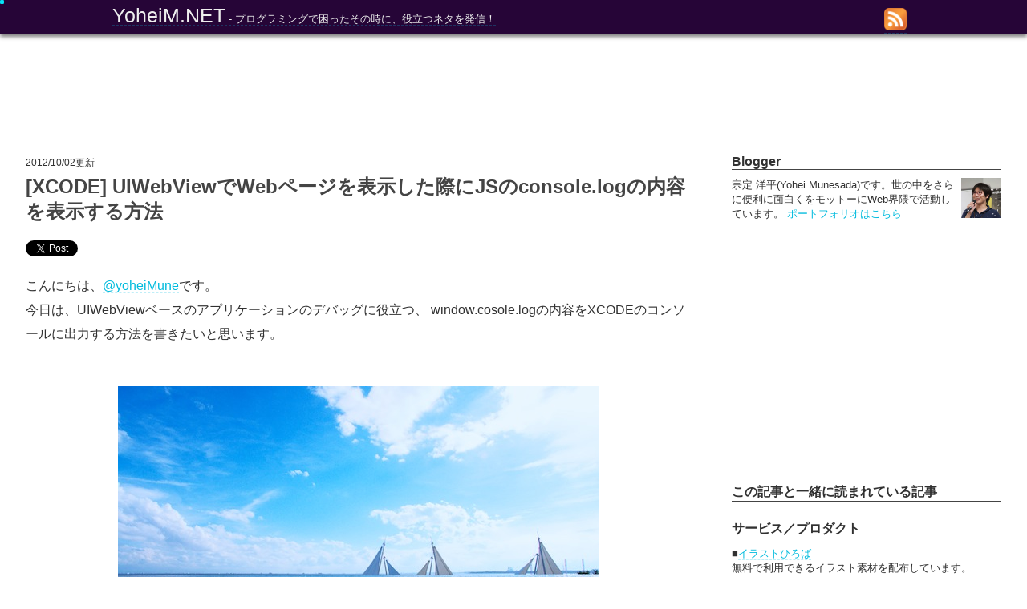

--- FILE ---
content_type: text/html; charset=UTF-8
request_url: https://yoheim.net/blog.php?q=20121002
body_size: 15143
content:
















































































<!DOCTYPE HTML>
<html lang="jp">
<head>
	<meta charset="UTF-8"/>
    <link rel="shortcut icon" href="favicon.ico" />
    <link rel="alternate" type="application/rss+xml" title="RSS 2.0" href="https://feeds.feedburner.com/Yoheimnet.xml"/>
	<title>[XCODE] UIWebViewでWebページを表示した際にJSのconsole.logの内容を表示する方法
  - YoheiM .NET</title>
    <meta property="og:title" content="[XCODE] UIWebViewでWebページを表示した際にJSのconsole.logの内容を表示する方法
  - YoheiM .NET">
    <meta property="og:url" content="https://www.yoheim.net/blog.php?q=20121002">
    <meta property="og:image" content="https://www.yoheim.net/image/158.jpg">
    <meta property="og:description" content="今日は、UIWebViewベースのアプリケーションのデバッグに役立つ、window.cosole.logの内容をXCODEのコンソールに出力する方法を書きたいと思います。">
    <meta property="og:type" content="article">
    <meta property="fb:admins" content="100001935252338">
    <meta property="fb:app_id" content="231193763645613">
    <!-- Google Tag Manager -->
    <script>(function(w,d,s,l,i){w[l]=w[l]||[];w[l].push({'gtm.start':
    new Date().getTime(),event:'gtm.js'});var f=d.getElementsByTagName(s)[0],
    j=d.createElement(s),dl=l!='dataLayer'?'&l='+l:'';j.async=true;j.src=
    'https://www.googletagmanager.com/gtm.js?id='+i+dl;f.parentNode.insertBefore(j,f);
    })(window,document,'script','dataLayer','GTM-P2MGDDK');</script>
    <!-- End Google Tag Manager -->
    <style>
        /* YoheiM.Net Main CSS */


/***********************************
             GLOBAL CSS
 ***********************************/
body, p, figure {margin:0;padding:0;}
body {
  background-color: #fff;
  color: #313131;
  font: 16px "ヒラギノ角ゴ Pro W3","Hiragino Kaku Gothic Pro","ＭＳ Ｐゴシック","MS PGothic",Helvetica,Arial;
}
pre, code {
  font-family: Consolas, 'Courier New', Courier, Monaco, monospace;
}
pre {
    position: relative;
    border: 1px dashed rgb(204, 204, 204) !important;
    font-size: 80%;
    line-height: 150%;
    background-color: rgb(246, 251, 255);
    word-break: break-all;
    white-space: pre;
    word-wrap: break-word;
    margin: 16px 0;
    padding: 1em !important;
    overflow-wrap: normal;
    overflow-x: auto;
}
pre.bgRed {
  background-color: #fff6f6;
}
pre.bgGreen {
  background-color: #f7fff6;
}
pre[data-filename] {
  padding-top: 3em !important;
}
.ym-pre__filename {
  position: absolute;
  top: 0;
  left: 0;
  padding: 0.5em;
  background: rgba(0,0,0,.7);
  color: white;
  width: 100%;
  -webkit-box-sizing: border-box;
  -moz-box-sizing: border-box;
  -ms-box-sizing: border-box;
  box-sizing: border-box;
}
.ym-pre__add {
  position: relative;
  display: inline-block;
  width: calc(100% + 2em);
  background-color: rgba(0, 255, 0, .15);
  margin-left: -1em;
  padding-left: 1em;
}
.ym-pre__add::before {
  position: absolute;
  top: 0;
  left: 0;
  content: "+";
  padding-left: 2px;
  color: black;
}
h1 {color: #444; line-height: 1.3; margin-top: 5px;}
h2 {color: #444; line-height: 1.3; margin-top: 5px;}
dt {font-weight:bold;}
blockquote {
    font-style : italic;
    border : 1px solid #ccc;
    font-size : 90%;
    padding: 10px;
    margin: 20px 0;
}
a {
  color: #00bbdd;
  text-decoration: none;
  border-bottom: 1px dashed rgba(0,187,221,.25);
}
a:hover {
  color: #80ecff;
  border-bottom: 1px dashed rgba(128,236,255,.25);
}
a:hover figure {position: relative; overflow: hidden;}
a:hover figure:after {
  position: absolute;
  top: 0; left: 0;
  display: block;
  width: 100%;
  height: 100%;
  content: " ";
  background-color: rgba(255,255,255,.4);
}

li {
  padding-top: 5px;
  padding-bottom: 5px;
}
.shadow {
    -webkit-box-shadow: 3px 3px 5px 0px rgba(0,0,0,0.2);
    -moz-box-shadow: 3px 3px 5px 0px rgba(0,0,0,0.2);
    box-shadow: 3px 3px 5px 0px rgba(0,0,0,0.2);
}

.colorBlack {color: 444;}
.colorDeepBlack {color: #000;}
.colorBlue {color: #00bbdd;}
.small {font-size: small;}
.colorRed, .red {color: red !important;}
.blue {color: blue !important;}
.gray {color: gray !important;}
.bold {font-weight: bold !important;}

.m20-b {margin-bottom: 20px;}

.block {display: block;}
.hidden {display: none !important;}

.textRight {text-align: right;}
.textCenter {text-align: center;}
.fsLarge {font-size: large;}
.italic {font-style: italic;}

.mt0 {margin-top: 0 !important;}
.mt10 {margin-top: 10px !important;}
.mt20 {margin-top: 20px !important;}
.mt30 {margin-top: 30px !important;}
.mt40 {margin-top: 40px !important;}
.mb0  {margin-bottom: 0 !important;}
.mb10 {margin-bottom: 10px !important;}
.mb20 {margin-bottom: 20px !important;}
.mb30 {margin-bottom: 30px !important;}
.mb40 {margin-bottom: 40px !important;}
.mr5  {margin-right: 5px !important;}
.mr10 {margin-right: 10px !important;}
.ml5  {margin-left: 5px !important;}
.ml10 {margin-left: 10px !important;}
.mlra {margin-left: auto; margin-right: auto;}

.p10  {padding: 10px;}
.pt0  {padding-top: 0 !important;}
.pb0  {padding-bottom: 0 !important;}
.pl5  {padding-left: 5px;}
.pl10 {padding-left: 10px;}
.pl15 {padding-left: 15px;}
.pl20 {padding-left: 20px;}

.w60  {width: 60px;}
.w80p {width: 80%;}

.clearfix:after {
    display: block;
    width: 0;
    height: 0;
    content: " ";
    clear: both;
}
.floatLeft {float: left;}
.listStyleNone {list-style-type: none;}

/***********************************
              Header
 ***********************************/
.header_pane {
    position: relative;
    color:#eee;
    box-sizing: borer-box;
    -webkit-box-sizing: border-box;
    -moz-box-sizing: borer-box;
    margin-bottom: 20px;
    padding: 5px 10px;
    background-color:#210033;
    opacity: 0.98;
    -webkit-box-shadow: 0px 3px 5px 0px #777;
    -moz-box-shadow: 0px 3px 5px 0px #777;
    box-shadow: 0px 3px 5px 0px #777;
}
.header_pane .header {
		position: relative;
    max-width: 1000px;
    height: 33px;
		margin: 0 auto;
}
.header_pane .ball {
	position: absolute;
	top: 0px;
	left: 0px;
	width: 5px;
	height: 5px;
	border-radius: 3px;
	-webkit-border-radius: 3px;
	background-color: rgba(3, 237, 255, 0.29);
}

.header_pane .header .title {
	position: absolute;
	top: 0;
	left: 0;
}
.header_pane .header .title_button_pane {
		position: absolute;
		top: 3px;
		right: 10px;
}
.header_pane .header a {color:#eee; text-decoration:none;}
.header_pane .header a:hover {color:#ccf;}

.top_ad_pane {
    text-align : center;
    margin-bottom : 20px;
}


.topAdsense {
  width: 728px;
  margin: 10px auto;
}
.topAdsenseArea {
  height: 98px;
  width: 100%;
}
.topAdsenseContent {
  position: absolute;
  top: 44px;
  left: 0;
  width: 100%;
  padding: 10px 0;
}
.topAdsenseContent .content {
  width: 728px;
  margin: 0 auto;
}
.topAdsenseMobile {
  width: 320px;
  margin: 0px auto 10px auto;
}
/***********************************
           Main Contents
 ***********************************/
.outerFrame {
  max-width: 1240px;
  text-align: center; /*for Firefox*/
  margin: 0 auto;
  padding: 32px;
}
.frame {
  width: 100%;
	display: box;
	display: -webkit-box;
	display: -moz-box;
  text-align: left; /*for Firefox*/
}
.contents {
	box-flex:1;
	-webkit-box-flex: 1;
	-moz-box-flex: 1;
	margin-right: 50px;
}
.sideBar {
	width: 336px;
}
.articleList {margin-bottom: 10px;}
.articleList a {text-decoration : none;}
.articleListItem {
	position: relative;
}
.articleListItem .twitterIcon {
	position: absolute;
	top: 0;
	right: 0;
}
.articleListItem .copyRight {display: none;}

.bottomRssArea {
  font-size: small;
  display: box;
  display: -webkit-box;
  display: -moz-box;
  box-align:center;
  -webkit-box-align:center;
  -moz-box-align:center;
}
.bottomRssArea a {margin-right: 10px;}


.emph {font-size:small; color:#f00; font-style:italic;}


.selfIntroductionMobile {
  margin: 30px 0;
}


/***********************************
 Blog
 ***********************************/
 .blogContentArea {
  margin-bottom: 20px;
 }
.article {
  line-height: 1.9em;
  word-break: break-all;
  /*font-family: "ヒラギノ明朝 ProN W3", "HiraMinProN-W3", "HG明朝E", "ＭＳ Ｐ明朝", "MS PMincho", "MS 明朝",Helvetica,Arial;*/
}
.article h1, .article h2, .article h3, .article h4, .article h5 {
  font-family: "ヒラギノ角ゴ Pro W3","Hiragino Kaku Gothic Pro","ＭＳ Ｐゴシック","MS PGothic",Helvetica,Arial;
}
.article h2 {
    border-left: 5px solid #00bbdd;
    border-bottom: 1px solid #00bbdd;
    padding-left: 5px;
    padding-bottom: 2px;
}
.article h3 {
    border-bottom : 1px solid #00bbdd;
    padding-left : 3px;
    padding-bottom : 2px;
    margin-left: 15px;
}
.article h4 {
  font-size: 1em;
  margin: 0;
  padding: 0;
}
.article table {
    margin: 30px 0;
    border-collapse : collapse;
    empty-cells : show;
    width: 100%;
}
.article td, .article th {
    border : 1px solid #ccc;
    padding : 2px;
}
.article tr:nth-child(even) {
    background-color : #eff;
}
.article img {
  max-width : 100%;
  display: block;
  margin: 10px auto;
  padding: 10px 0;
  -webkit-box-sizing: border-box;
  -moz-box-sizing: border-box;
  box-sizing: border-box;
}
.article img.max-w1000 {
  max-width: 1000px;
}
.article .img-default { 
  max-width : auto;
  display: inline-block;
  margin: 0;
  padding: 0;
}
.article table {
  margin: 30px 0;
}

.article dl {
    border: 1px dashed rgb(204, 204, 204) !important;
    font-size: 75%;
    line-height: 150%;
    background-color: rgb(246, 251, 255);
    margin: 30px 0;
    padding: 10px;
}
.article dd {
  padding-bottom: 15px;
}
.article .bgGreen {
  background-color: #cff7b8;
}
.article .bgRed {
  background-color: #eec2c4;
}
.article .bgGreen code, .article .bgRed code {
  background-color: rgba(243,243,249,.75);
}
.article .bgGreen ul {
  margin-top: 0;
  margin-bottom: 0;
  padding-left: 10px;
  margin-left: 10px;
}



/* ヘッダー黒、padding:4pxのゆったり目テーブル */
.table01 {width: 100%;}
.table01 th {background-color: #333; color: #eee;}
.table01 th, .table01 td {padding: 4px;}

/* テーブル線なし */
.table02 {width: 100%;}
.table02 tr, .table02 th, .table02 td {border: 0px solid rgba(0,0,0,0); background-color: rgba(0,0,0,0)!important;}
.table02 th, .table02 td {padding: 5px;}






/* link to contents （そのうち不要になるかも）*/
.link_to_contents {
	font-size: small;
}


.s_comment {
	color: #008800; /* green */
}

.s_blue {
	color: #000088; /* blue */
}
.s_red {
	color: #880000; /* red */
}

.copyRigh {
  font-size: 12px;
  padding-right: 10px;
  text-align: right;
  margin-top: -44px;
  margin-bottom: 44px;
}

.article code {
  color: #333;
  padding: .1em .4em;
  background-color: #eee;
  border-radius: 2px;
  font-family: "SFMono-Regular,Consolas,Liberation Mono,Menlo,Courier,monospace";
}




/***********************************
        SideBar Contents
 ***********************************/
.sideBar .box {
  font-size : small;
  margin-bottom : 24px;
}

.sideBar .title {
  margin-bottom: 10px;
  border-bottom:1px solid #444;
  font-size: medium;
  font-weight: bold;
}


/***********************************
           1tag Recommend
 ***********************************/
.box-onetag-rec {
  line-height: 1.5;
}
.box-onetag-rec br {
  display: none;
}
.box-onetag-rec a {
  display: block;
  margin-bottom: 8px;
  border-bottom: 0 solid #fff;
}










/***********************************
    Pretty printing styles. Used with prettify.js.
 ***********************************/
/* SPAN elements with the classes below are added by prettyprint. */
.pln { color: #222;}  /* plain text */

@media screen {
  .str { color: #080 }  /* string content */
  .kwd { color: #008 }  /* a keyword */
  .com { color: #080 }  /* a comment */
  .typ { color: rgb(202, 0, 202) }  /* a type name */
  .lit { color: rgb(0, 202, 202) }  /* a literal value */
  /* punctuation, lisp open bracket, lisp close bracket */
  .pun, .opn, .clo { color: #660 }
  .tag { color: #008 }  /* a markup tag name */
  .atn { color: #606 }  /* a markup attribute name */
  .atv { color: #080 }  /* a markup attribute value */
  .dec, .var { color: #606 }  /* a declaration; a variable name */
  .fun { color: red }  /* a function name */
}

/* Use higher contrast and text-weight for printable form. */
@media print, projection {
  .str { color: #060 }
  .kwd { color: rgb(0, 0, 240); font-weight: bold }
  .com { color: rgb(180, 0, 0); font-style: italic }
  .typ { color: #404; font-weight: bold }
  .lit { color: rgb(0, 180, 180) }
  .pun, .opn, .clo { color: #440 }
  .tag { color: #006; font-weight: bold }
  .atn { color: #404 }
  .atv { color: #060 }
}

/* Put a border around prettyprinted code snippets. */
pre.prettyprint { padding: 2px; border: 1px solid #888 }

/* Specify class=linenums on a pre to get line numbering */
ol.linenums { margin-top: 0; margin-bottom: 0 } /* IE indents via margin-left */
li.L0,
li.L1,
li.L2,
li.L3,
li.L5,
li.L6,
li.L7,
li.L8 { list-style-type: none }
/* Alternate shading for lines */
li.L1,
li.L3,
li.L5,
li.L7,
li.L9 { background: #eee }


/***********************************
    Bubblegum theme
 ***********************************/
.cse .gsc-control-cse,
.gsc-control-cse {
  padding: 1em;
    width : auto;
  /*background-image : url("../image/bg001.png") !important;*/
}
.cse .gsc-control-wrapper-cse,
.gsc-control-wrapper-cse {
  width: 100%;
}
.cse .gsc-branding,
.gsc-branding {
  display: none;
}
.cse .gsc-control-cse div,
.gsc-control-cse div {
  position: normal;
}
/* Selector for entire element. */
.cse .gsc-control-cse,
.gsc-control-cse {
  font-family: Arial, serif;
  /*background-color: #f9f5ff;*/
    /*background-image : url("../image/bg001.png") !important;*/
  background-color: #fff !important;
  border: 1px solid transparent !important;
}
.gsc-control-cse .gsc-table-result {
  font-family: Arial, serif;
}
.cse .gsc-control-cse:after,
.gsc-control-cse:after {
  content:".";
  display:block;
  height:0;
  clear:both;
  visibility:hidden;
}
/**
 * Table cell containing the search input.
 * 12 pixels added to account for the horizontal padding on the input.
 */
.cse table.gsc-search-box td.gsc-input,
table.gsc-search-box td.gsc-input {
  padding-right: 12px;
}

.cse-search-form {
    width : 160px !important;
}

/* Search input */
.cse input.gsc-input,
input.gsc-input {
  font-family: inherit;
  /*font-size: 16px;*/
    font-size: nomal !important;
    border: 1px solid #decaff;
  padding: 4px 6px;
  -moz-border-radius: 2px;
  -webkit-border-radius: 2px;
  border-radius: 2px;
}
/* Search button */
.cse input.gsc-search-button,
input.gsc-search-button {
  font-family: inherit;
  font-size: 11px;
  color: #000;
  font-weight: bold;
  padding: 0 8px;
  height: 29px;
  min-width: 54px;
/*  background: #c78dcc;
  border: 1px solid #923c99;*/
    background: #210033;
    border: 1px solid #210033;
  border-radius: 2px;
  -moz-border-radius: 2px;
  -webkit-border-radius: 2px;
}
/* Base tab selector styles */
.cse .gsc-tabHeader,
.gsc-tabHeader {
  padding: 2px 8px 0 8px;
  border-top-right-radius: 2px;
  -moz-border-radius-topright: 2px;
  -webkit-border-top-right-radius: 2px;
  border-top-left-radius: 2px;
  -moz-border-radius-topleft: 2px;
  -webkit-border-top-left-radius: 2px;
}
/* Inactive tab */
.cse .gsc-tabHeader.gsc-tabhInactive,
.gsc-tabHeader.gsc-tabhInactive {
  background-color: #decaff;
  border: 1px solid #decaff;
  border-bottom: none;
  color: #000000;
}
/* Active tab */
.cse .gsc-tabHeader.gsc-tabhActive,
.gsc-tabHeader.gsc-tabhActive {
  background-color: #c78dcc;
  border: 1px solid #c78dcc;
  border-bottom: none;
  color: #000000;
}
/* This is the tab bar bottom border. */
.cse .gsc-tabsArea,
.gsc-tabsArea {
  margin-top: 1em;
  border-bottom: 1px solid;
  border-color: #c78dcc;
  padding: 0;
}
/* Inactive refinement */
.cse .gsc-refinementHeader.gsc-refinementhInactive,
.gsc-refinementHeader.gsc-refinementhInactive {
  color: #0568cd;
}
.cse .gsc-resultsHeader,
.gsc-resultsHeader {
  margin-bottom: 12px;
  border: block;
}
/* Wrapper for all results */
.cse .gsc-results,
.gsc-results {
  width: 100%;
}
/* Uber-wrapper for a result. Add padding to elements within a result block */
.cse .gs-spelling,
.gs-spelling,
.gs-per-result-labels {
  padding: 0 8px;
}
/* Inner wrapper for a result */
.cse .gsc-webResult.gsc-result,
.gsc-webResult.gsc-result,
.gsc-imageResult-column,
.gsc-imageResult-classic {
  padding: 6px 0;
  border: 1px solid;
  border-color: #f9f5ff;
  margin-bottom: 2px;
}
/* Result hover event styling */
.cse .gsc-webResult.gsc-result:hover,
.gsc-webResult.gsc-result:hover,
.gsc-webResult.gsc-result.gsc-promotion:hover,
.gsc-results .gsc-imageResult-classic:hover,
.gsc-results .gsc-imageResult-column:hover {
  border: 1px solid;
  border-color: #decaff;
  background-color: #ffffff;
  border-radius: 4px;
  -moz-border-radius: 4px;
  -webkit-border-radius: 4px;
  -webkit-box-shadow: 0 1px 4px #dddddd;
  -moz-box-shadow: 0 2px 2px #dddddd;
  box-shadow: 0 2px 2px #dddddd;
}
/* Set link colors. */
.cse .gs-webResult.gs-result a.gs-title:link,
.gs-webResult.gs-result a.gs-title:link,
.cse .gs-webResult.gs-result a.gs-title:link b,
.gs-webResult.gs-result a.gs-title:link b,
.cse .gs-webResult.gs-result a.gs-title:visited,
.gs-webResult.gs-result a.gs-title:visited,
.cse .gs-webResult.gs-result a.gs-title:visited b,
.gs-webResult.gs-result a.gs-title:visited b,
.cse .gs-webResult.gs-result a.gs-title:hover,
.gs-webResult.gs-result a.gs-title:hover,
.cse .gs-webResult.gs-result a.gs-title:hover b,
.gs-webResult.gs-result a.gs-title:hover b,
.cse .gs-webResult.gs-result a.gs-title:active,
.gs-webResult.gs-result a.gs-title:active,
.cse .gs-webResult.gs-result a.gs-title:active b,
.gs-webResult.gs-result a.gs-title:active b,
.gs-imageResult a.gs-title:link,
.gs-imageResult a.gs-title:link b,
.gs-imageResult a.gs-title:visited,
.gs-imageResult a.gs-title:visited b,
.gs-imageResult a.gs-title:hover,
.gs-imageResult a.gs-title:hover b,
.gs-imageResult a.gs-title:active,
.gs-imageResult a.gs-title:active b,
.cse .gsc-cursor-page,
.gsc-cursor-page,
.cse a.gsc-trailing-more-results:link,
a.gsc-trailing-more-results:link,
.cse .gs-spelling a,
.gs-spelling a {
  color: #0568cd;
}
/* Override default.css selector to disable underlines. */
.cse .gs-result .gs-title,
.gs-result .gs-title,
.cse .gs-result .gs-title *,
.gs-result .gs-title *,
.cse .gs-promotion a.gs-title,
.gs-promotion a.gs-title,
.cse .gs-promotion a.gs-title *,
.gs-promotion a.gs-title *,
.cse .gs-promotion .gs-snippet a,
.gs-promotion .gs-snippet a,
.cse .gs-spelling a,
.gs-spelling a {
  text-decoration: none;
}
/* Snippet text color */
.cse .gs-webResult .gs-snippet,
.gs-webResult .gs-snippet,
.gs-fileFormatType,
.gs-imageResult .gs-snippet {
  color: #000000;
}

/* URL colors */
.cse .gs-webResult a.gs-visibleUrl,
.gs-webResult a.gs-visibleUrl,
.cse .gs-webResult .gs-visibleUrl,
.gs-webResult .gs-visibleUrl,
.gs-imageResult a.gs-visibleUrl,
.gs-imageResult .gs-visibleUrl {
  color: #cc7a9f;
}
/* Pagination container centered */
.cse .gsc-cursor-box,
.gsc-cursor-box {
  border-top: 1px dotted;
  border-color: #c78dcc;
  padding-top: 1.5em;
  text-align: center;
}
/* Pagination */
.cse .gsc-cursor-page,
.gsc-cursor-page {
  text-decoration: none;
  padding: .2em .5em;
  /*background-color: #f9f5ff;*/
  border: 1px solid;
  border-color: #c78dcc;
  border-radius: 4px;
  -moz-border-radius: 4px;
  -webkit-border-radius: 4px;
}
/* Selected pagination */
.cse .gsc-results .gsc-cursor-page.gsc-cursor-current-page,
.gsc-results .gsc-cursor-page.gsc-cursor-current-page {
  color: #1c001e;
  text-shadow: 0 1px 1px #fff;
  text-shadow: 0 1px 2px #fff;
  background-color: #c78dcc;
}
/*Promotion Settings*/
/* The entire promo */
.cse .gsc-webResult.gsc-result.gsc-promotion,
.gsc-webResult.gsc-result.gsc-promotion {
  background-color: #F0E9FF;
  border-color: #DECAFF;
}
/* Promotion links */
.cse .gs-promotion a.gs-title:link,
.gs-promotion a.gs-title:link,
.cse .gs-promotion a.gs-title:link *,
.gs-promotion a.gs-title:link *,
.cse .gs-promotion .gs-snippet a:link,
.gs-promotion .gs-snippet a:link {
  color: #0066CC;
}
.cse .gs-promotion a.gs-title:visited,
.gs-promotion a.gs-title:visited,
.cse .gs-promotion a.gs-title:visited *,
.gs-promotion a.gs-title:visited *,
.cse .gs-promotion .gs-snippet a:visited,
.gs-promotion .gs-snippet a:visited {
  color: #0066CC;
}
.cse .gs-promotion a.gs-title:hover,
.gs-promotion a.gs-title:hover,
.cse .gs-promotion a.gs-title:hover *,
.gs-promotion a.gs-title:hover *,
.cse .gs-promotion .gs-snippet a:hover,
.gs-promotion .gs-snippet a:hover {
  color: #0066CC;
}
.cse .gs-promotion a.gs-title:active,
.gs-promotion a.gs-title:active,
.cse .gs-promotion a.gs-title:active *,
.gs-promotion a.gs-title:active *,
.cse .gs-promotion .gs-snippet a:active,
.gs-promotion .gs-snippet a:active {
  color: #0066CC;
}
/* Promotion snippet */
.cse .gs-promotion .gs-snippet,
.gs-promotion .gs-snippet,
.cse .gs-promotion .gs-title .gs-promotion-title-right,
.gs-promotion .gs-title .gs-promotion-title-right,
.cse .gs-promotion .gs-title .gs-promotion-title-right *,
.gs-promotion .gs-title .gs-promotion-title-right * {
  color: #000000;
}
/* Promotion url */
.cse .gs-promotion .gs-visibleUrl,
.gs-promotion .gs-visibleUrl {
  color: #CC7A9F;
}
/* Style for auto-completion table
 * .gsc-completion-selected : styling for a suggested query which the user has moused-over
 * .gsc-completion-container : styling for the table which contains the completions
 */
.gsc-completion-selected {
  background: #f9f5ff;
}
.gsc-completion-container {
  font-family: Arial, serif;
  font-size: 16px;
  background: white;
  border: 1px solid #decaff;
  margin-left: 0;
  margin-right: 0;
  border-radius: 4px;
  -moz-border-radius: 4px;
  -webkit-border-radius: 4px;
  /* The top, left, and width are set in JavaScript. */
}
.gsc-completion-title {
  color: #0568cd;
}
.gsc-completion-snippet {
  color: #000000;
}

/* Full URL */
.gs-webResult div.gs-visibleUrl-short,
.gs-promotion div.gs-visibleUrl-short {
  display: none;
}
.gs-webResult div.gs-visibleUrl-long,
.gs-promotion div.gs-visibleUrl-long {
  display: block;
}

.gs-webResult,
.gs-promotion {
  margin-left: 6px;
}

.gsc-rating-bar {
  display: inline-block;
  width: 60px;
  height: 10px;
  background: transparent url(/cse/images/cse_snippets_stars.png) -60px -62px no-repeat;
  margin: 4px 0 0 0;
}

.gsc-rating-bar span {
  display: inline-block;
  height: 10px;
  background: transparent url(/cse/images/cse_snippets_stars.png) 0 -62px no-repeat;
}

.gsc-reviewer {
  color: #0568CD;
}

.gsc-author {
  color: #0568CD;
}

.gsc-option-menu-item-highlighted {
  background: #f9f5ff;
}
























    </style>

    <link rel="canonical" href="https://www.yoheim.net/blog.php?q=20121002"/>

    
    <script async src="//pagead2.googlesyndication.com/pagead/js/adsbygoogle.js"></script>
    <script>
         (adsbygoogle = window.adsbygoogle || []).push({
              google_ad_client: "ca-pub-7742534752213228",
              enable_page_level_ads: true
         });
    </script>
</head>
<body>
    <!-- Google Tag Manager (noscript) -->
    <noscript><iframe src="https://www.googletagmanager.com/ns.html?id=GTM-P2MGDDK"
    height="0" width="0" style="display:none;visibility:hidden"></iframe></noscript>
    <!-- End Google Tag Manager (noscript) -->

    <!-- サイトヘッダ -->
    <header class="header_pane">
  <div class="ball"></div>
  <div class="ball"></div>
  <div class="ball"></div>
  <div class="ball"></div>
  <div class="ball"></div>
  <div class="ball"></div>
  <div class="ball"></div>
  <div class="ball"></div>
  <div class="ball"></div>
  <div class="ball"></div>
  <div class="header">
    <div class="title">
      <a href="/">
        <span style="font-size:25px;">YoheiM.NET</span>
        <span id="header_subtitle" style="font-size:small;">  - プログラミングで困ったその時に、役立つネタを発信！</span>
      </a>
    </div>
  <div class="title_button_pane">
  <!-- RSS -->
  <a class="jsRssBtn" href="http://feeds.feedburner.com/Yoheimnet.xml">
    <img src="image/rss.png" alt="RSS画像" style="height:28px;margin-top:2px;">
  </a>
  </div>
  </div>
</header>

    <!-- 広告エリア -->
    







	<!--表示用のエリアのみ用意する。コンテンツは後ほど。-->
	<section class="topAdsenseArea"></section>




    <!-- コンテンツ部分 -->
    <div class="outerFrame">
        <div class="frame">

            <!-- Main Content -->
            <div class="contents">

                <div class="mainContent">
                    <!-- 記事内容 -->
                    <article class="blogContentArea"><span id='pub_date_label' style='font-size:12px;'>2012/10/02更新</span><h1>[XCODE] UIWebViewでWebページを表示した際にJSのconsole.logの内容を表示する方法</h1>
<div><div style="display:inline-block;margin-right:30px;"><a href="//twitter.com/share" class="twitter-share-button" data-url="https://yoheim.net/blog.php?q=20121002" data-text="[XCODE] UIWebViewでWebページを表示した際にJSのconsole.logの内容を表示する方法" data-via="yoheiMune">Tweet</a><script>!function(d,s,id){var js,fjs=d.getElementsByTagName(s)[0];if(!d.getElementById(id)){js=d.createElement(s);js.id=id;js.async=true;js.src="//platform.twitter.com/widgets.js";fjs.parentNode.insertBefore(js,fjs);}}(document,"script","twitter-wjs");</script></div><a href="//b.hatena.ne.jp/entry/https://yoheim.net/blog.php?q=20121002" class="hatena-bookmark-button" data-hatena-bookmark-title="[XCODE] UIWebViewでWebページを表示した際にJSのconsole.logの内容を表示する方法" data-hatena-bookmark-layout="standard" title="このエントリーをはてなブックマークに追加"><img src="//b.st-hatena.com/images/entry-button/button-only.gif" alt="このエントリーをはてなブックマークに追加" width="20" height="20" style="border: none;" /></a><script type="text/javascript" src="//b.st-hatena.com/js/bookmark_button.js" charset="utf-8" async="async"></script>&nbsp;&nbsp;&nbsp;&nbsp;&nbsp;&nbsp;<iframe src="//www.facebook.com/plugins/like.php?href=https%3A%2F%2Fyoheim.net%2Fblog.php%3Fq%3D20121002&amp;send=false&amp;layout=button_count&amp;width=450&amp;show_faces=true&amp;action=like&amp;colorscheme=light&amp;font&amp;height=80" scrolling="no" frameborder="0" style="border:none; overflow:hidden; width:200px; height:21px;" allowTransparency="true" style="padding-left:10px"></iframe></div><br><div class="article">
こんにちは、<a href="http://twitter.com/yoheiMune" target="_blank">@yoheiMune</a>です。<br>
今日は、UIWebViewベースのアプリケーションのデバッグに役立つ、
window.cosole.logの内容をXCODEのコンソールに出力する方法を書きたいと思います。<br>
<br>
<img src="/image/158.jpg" alt="画像"/><br>
<br>
<br>
<br>
<h2>UIWebViewベースのアプリはデバッグしづらい？</h2>
UIWebViewベースのアプリを開発する際に、デバッグがしづらいという問題点があります。<br>
通常のWebページ開発では、Chromeのデベロッパーツールや、iPhone用のWebインスペクタ（詳細は、<a href="/blog.php?q=20120913" target="_blank">こちら</a>を参照）を用いて開発する事で、効率的にデバッグする事が可能です。<br>
<br>
しかしUIWebViewで表示するWebページのデバッグはJSのログとか見えないので、デバッグしづらい。<br>
その解決策はいくつかありますが、今回はJavaScriptのwindow.console.logをXCODEのコンソールに出力して、
デバッグ情報を入手しやすくする方法を紹介したいと思います。<br>
<br>
なお以下で紹介する方法は、<a href="http://stackoverflow.com/questions/6508313/javascript-console-log-in-an-ios-uiwebview" target="_blank">Stack Overflow</a>で紹介された内容を発展させた内容となります。<br>
<br>
<br>
<br>
<h2>JavaScriptで出力するログをXCODEのコンソールに表示する</h2>
XCODEのコンソールにJavaScriptのwindow.console.logを出力することで、デバッグをしやすくすることが出来ます。<br>
JavaScriptとObjective-Cで、それぞれ以下の実装を行います。<br>
<ul>
<li>JavaScriptでXCODEでログ出力する為のリクエストを発信する。</li>
<li>UIWebViewでログ出力用のリクエストを補足して、内容をコンソールに出力する。</li>
</ul>
<br>
<br>
<h3>JavaScriptでXCODEでログ出力する為のリクエストを発信する</h3>
javaScript側では、以下のように行うことで、UIWebViewに向けたリクエストを発信します。<br>
<pre class="prettyprint">
// window.console.logを上書きすると動かない場合もあるので、
// 今回は新しいメソッドを定義する。
window.log = function(msg) {

  // まずは通常通りのログ出力を行う。
   console.log(msg);

  // UIWebViewを用い手居る場合には、
  // XCODEのコンソールにも出力する仕組みを導入する。
   if (isUIWebView && debug) {
     var iframe = document.createElement("IFRAME");
     iframe.setAttribute("src", "ios-log:#iOS#" + msg);
     document.documentElement.appendChild(iframe);
     iframe.parentNode.removeChild(iframe);
     iframe = null;
   }
}
</pre>
UIWebViewの場合は。「ios-log:#iOS#xxx」というリクエストを発信します。<br>
上記で「UIWebViewの場合は」という分岐を入れる理由は、
通常だと「ios-log:#iOS#xxx」というリクエストはエラー扱いになってしまい、
その後のJavaScript実行が中止されてしまうので、それを避けるためです。<br>
<br>
UIWebViewを利用しているか否かは、UserAgentの上書き（詳しくは<a href="/blog.php?q=20121001" target="_blank">こちら</a>）などを利用して判別することが出来ます。<br>
<br>
<br>
<br>
<h3>UIWebViewでログ出力用のリクエストを補足して、内容をコンソールに出力する</h3>
JavaScriptでUIWebView向けに発信したリクエストをUIWebViewで細くすることで、
リクエストに含まれるログ内容をXCODEのコンソールに出力します。<br>
リクエストを補足するために、UIWebViewのDelegateを利用します。<br>
<pre class="prettyprint">
- (BOOL)webView:(UIWebView *)webView 
  shouldStartLoadWithRequest:(NSURLRequest *)request 
              navigationType:(UIWebViewNavigationType)navigationType {

  // リクエストに「ios-log:#iOS#」が含まれる場合には、リクエストをキャッチする。
  NSString* nextUrl=[[request URL] absoluteString];
  NSRange range;
  if ((range=[nextUrl rangeOfString:@"ios-log:"]).location!=NSNotFound) {

    // リクエスト内容から、ログ内容を取得する。
    NSString *iOSLog = [nextUrl stringByReplacingOccurrencesOfString:@"ios-log:"withString:@""];
    // 文字列はパーセントエスケープされているので、デコードする。
    iOSLog = [iOSLog stringByReplacingPercentEscapesUsingEncoding:NSUTF8StringEncoding];
    NSLog(@"%@",iOSLog);

    // このリクエストは、ここで中断する。
    returnNO;
  }    
    
  // 上記以外のリクエストは、そのまま発信する。  
  return YES;
}
</pre>
UIWebViewDelegateの「shouldStartLoadWithRequest」のメソッドを利用することで、
実際にサーバーにリクエストを送る前に、内容を精査して中止することが出来ます。<br>
今回はその機能を利用して、ログ出力用のリクエストの場合はキャッチして、XCODEのコンソールにログ出力をします。<br>
<br>
<br>
<br>
<h2>エラー情報も出力する</h2>
上記でだいぶデバッグしやすくなるのですが、少し足りない。<br>
JSで意図しないエラーが発生した場合（それもwondow.logを仕込んでいない箇所で）に、
ログも出ないし、画面も動かないし、何が悪いのかを特定するのが大変です。<br>
そのため、エラー発生時のログ出力もJS側に実装するといいかと思います。<br>
以下が実装例です。<br>
<pre class="prettyprint">
window.onerror = function(errMsg, url, lineNumber) {
     window.log(errMsg + ", file=" + url + ":" + lineNumber);
}
</pre>
上記の実装で、エラー原因とエラー箇所がログに出力されるので、デバッグしやすくなります。<br>
<br>
<br>
<br>
<h2>最後に</h2>
組み込みのプログラムをデバッグすることは、比較的難しい。<br>
こんな感じで少しずつでもデバッグを楽にすることが、作業の効率化に繋がるんだなぁと思っています。<br>
<br>
より快適なデバッグ生活を求めて、これからも活動して、良き内容があればまたブログに書きたいと思います。<br>
最後までご覧頂きましてありがとうございました。<br>
<br>　
<br>
<br>
</div>



<!--  Social Bottom for mobile -->
<!-- FIXME ここJSエラーが表示されるので修正必要 -->
<div id="socialBtnsArea"></div>



<!-- 仮でここに -->
<style>
    #article_bottom_ad:after {
        display: block;
        width: 0;
        height: 0;
        content: "";
        clear: both;
    }
    #article_bottom_ad .leftContent, #article_bottom_ad .rightContent {
        float: left;
        width: 50%;
    }
</style>

<!-- Article Bottom Ad -->
<div id="article_bottom_ad">


    <!-- Google Ads (Relative Content) -->
    <div class="leftContent">
        <script async src="//pagead2.googlesyndication.com/pagead/js/adsbygoogle.js"></script>
        <!-- Article_Bottom_Relative -->
        <ins class="adsbygoogle"
             style="display:inline-block;width:336px;height:280px"
             data-ad-client="ca-pub-7742534752213228"
             data-ad-slot="9125107263"></ins>
        <script>
        (adsbygoogle = window.adsbygoogle || []).push({});
        </script>
    </div>


    <!--Google Ads -->
    <div class="rightContent">
        <script async src="//pagead2.googlesyndication.com/pagead/js/adsbygoogle.js"></script>
        <ins class="adsbygoogle"
             style="display:inline-block;width:336px;height:280px"
             data-ad-client="ca-pub-7742534752213228"
             data-ad-slot="2562105947"></ins>
        <script>
             (adsbygoogle = window.adsbygoogle || []).push({});
        </script>
    </div>


</div>




</article>
                    <!-- 関連記事リスト -->
                    <br><br>
                    <div id='recommend_article_pane' class='mb30'><p style='color:#830; font-size:120%;'>こんな記事もいかがですか？</p><div style=''><a href='javascript:void(0);' data-href='/blog.php?q=20111027' class='js-cmn-goto mt10 clearfix block' onclick="_gaq.push(['_trackEvent', '/blog', 'footer-relative', '[XCODE] UIImageViewでユーザーからの操作を扱いたい ']);"><figure class='mr10 floatLeft'><img data-lazy-load='image/005.jpg' width=100 height=60 src='[data-uri]'/></figure><span>[XCODE] UIImageViewでユーザーからの操作を扱いたい </span></a><a href='javascript:void(0);' data-href='/blog.php?q=20111029' class='js-cmn-goto mt10 clearfix block' onclick="_gaq.push(['_trackEvent', '/blog', 'footer-relative', '[XCODE]iPhoneアプリ開発用のApple日本語ドキュメント！概要説明付きで紹介']);"><figure class='mr10 floatLeft'><img data-lazy-load='image/s001.png' width=100 height=60 src='[data-uri]'/></figure><span>[XCODE]iPhoneアプリ開発用のApple日本語ドキュメント！概要説明付きで紹介</span></a><a href='javascript:void(0);' data-href='/blog.php?q=20111031' class='js-cmn-goto mt10 clearfix block' onclick="_gaq.push(['_trackEvent', '/blog', 'footer-relative', '[XCODE] iPhoneで画像をアプリケーション内に保存するには']);"><figure class='mr10 floatLeft'><img data-lazy-load='image/s005.png' width=100 height=60 src='[data-uri]'/></figure><span>[XCODE] iPhoneで画像をアプリケーション内に保存するには</span></a><a href='javascript:void(0);' data-href='/blog.php?q=20111104' class='js-cmn-goto mt10 clearfix block' onclick="_gaq.push(['_trackEvent', '/blog', 'footer-relative', '[XCODE] iPhoneシミュレーターのアルバムに画像を事前に登録しておく方法']);"><figure class='mr10 floatLeft'><img data-lazy-load='http://cdn-ak.f.st-hatena.com/images/fotolife/y/yoheiM/20110212/20110212153259.png' width=100 height=60 src='[data-uri]'/></figure><span>[XCODE] iPhoneシミュレーターのアルバムに画像を事前に登録しておく方法</span></a><a href='javascript:void(0);' data-href='/blog.php?q=20111105' class='js-cmn-goto mt10 clearfix block' onclick="_gaq.push(['_trackEvent', '/blog', 'footer-relative', '[XCODE]プロジェクト名を変更する方法']);"><figure class='mr10 floatLeft'><img data-lazy-load='image/010.jpg' width=100 height=60 src='[data-uri]'/></figure><span>[XCODE]プロジェクト名を変更する方法</span></a><a href='javascript:void(0);' data-href='/blog.php?q=20111120' class='js-cmn-goto mt10 clearfix block' onclick="_gaq.push(['_trackEvent', '/blog', 'footer-relative', '[XCODE] iPhoneローカル通知を実装してみた']);"><figure class='mr10 floatLeft'><img data-lazy-load='http://cdn-ak.f.st-hatena.com/images/fotolife/y/yoheiM/20110213/20110213160343.png' width=100 height=60 src='[data-uri]'/></figure><span>[XCODE] iPhoneローカル通知を実装してみた</span></a><a href='javascript:void(0);' data-href='/blog.php?q=20111121' class='js-cmn-goto mt10 clearfix block' onclick="_gaq.push(['_trackEvent', '/blog', 'footer-relative', '[XCODE] iPhone タッチイベントに反応する']);"><figure class='mr10 floatLeft'><img data-lazy-load='http://cdn-ak.f.st-hatena.com/images/fotolife/y/yoheiM/20110215/20110215094851.png' width=100 height=60 src='[data-uri]'/></figure><span>[XCODE] iPhone タッチイベントに反応する</span></a></div></div>                </div>

                <!-- RSS -->
                <div class="bottomRssArea">
  <a href="http://feeds.feedburner.com/Yoheimnet.xml">
  	<img src="image/rss.png" alt="RSS画像"/>
  </a>
  <p>もしご興味をお持ち頂けましたら、ぜひRSSへの登録をお願い致します。</p>
</div>

                
            </div>


                            <div class="sideBar" style="position:relative;">
                    <!-- 自己紹介 -->
                    <section class="box">
  <p class="title">Blogger</p>
  <div class="small">
    <img src="image/me.jpg" alt="自己紹介の画像" width="50px;" style="float:right; padding-left:7px;"/>
    <p>宗定 洋平(Yohei Munesada)です。世の中をさらに便利に面白くをモットーにWeb界隈で活動しています。&nbsp;<a href="/portfolio">ポートフォリオはこちら</a></p>
  </div>
</section>
                    <div class="js-sideBarFixed">
                        <!-- 1col広告 -->
                        <section class="box">


<script async src="//pagead2.googlesyndication.com/pagead/js/adsbygoogle.js"></script>
<!-- SideBar_Responsive -->
<ins class="adsbygoogle"
     style="display:block"
     data-ad-client="ca-pub-7742534752213228"
     data-ad-slot="5951314864"
     data-ad-format="auto"></ins>
<script>
(adsbygoogle = window.adsbygoogle || []).push({});
</script>


</section>



                        <!-- 1タグレコメンド -->
                        <section class="box">
  <p class="title">この記事と一緒に読まれている記事</p>
  <div class="box-onetag-rec">
    <script>var onetagRec = {};
    onetagRec.clientId = "64261af1";

    // タイトル取得
    onetagRec.getTitle = function () {
        return document.querySelector('title').text.replace(' - YoheiM .NET', '');
    };

    (function () {
        var s = document.createElement('script');
        s.type = 'text/javascript';
        s.async = true;
        // s.src = 'http://localhost:9001/api/v1/onetag-recommend';
        s.src = '//onetag-rec.paint-ink.com/api/v1/onetag-recommend';
        var sc = document.querySelector('script');
        sc.parentNode.insertBefore(s, sc);

        // marking.
        function getText() {
            a = "asdifjaoewimncbdjrowujrukdo".split("")
            txt = "" 
            for (var i = 0; i < 10; i++) {
                idx = Math.floor(a.length * Math.random())
                txt += a[idx]
            }
            return txt;
        }
        var elmId = getText() + (new Date()).getTime();
        console.log(elmId);
        document.write("<span id='" + elmId + "'></span>");
        onetagRec.elmId = elmId;
    })();</script>
  </div>
</section>                        <!-- 2col広告 -->
                                                <!-- プロダクト一覧 -->
                        <div class="box">
  <p class="title">サービス／プロダクト</p>
    ■<a href="https://irasuto-hiroba.xii.jp/" target="_blank">イラストひろば</a><br>
    無料で利用できるイラスト素材を配布しています。<br>
    <br>
    ■<a href="http://ai.paint-ink.com/" target="_blank">Machine Learning Now</a><br>
    機械学習/AI/自然言語処理のホットな"今"をお届けするキュレーションメディアです。<br>
    <!--
    ■<a href="/">YoheiM.NET</a><br>
    技術情報を中心に情報発信を行うサイト。<br>
    ■<a href="/labo/html5/canvas/freeHandWrite2.html">Canvas de お絵描き</a><br>
    Web上のPhotoshopを目指し開発中のサービス。<br>
    ■<a href="http://itunes.apple.com/jp/app/photo.puzzle/id478843335?mt=8">Photo.Puzzle</a><br>
    パズルゲーム＠iPhone。自分の好きな画像でパズルが楽しめます。<br>
    ■<a href="http://itunes.apple.com/jp/app/pocket.money.management/id505793040?mt=8">小遣い管理アプリ</a><br>
    小遣い管理＠iPhone。めんどくさがり屋さんのための出費管理アプリ。<br>
-->
</div>
                        <!-- ギャラリー -->
                                                <!-- カテゴリ別記事一覧 -->
                                            </div>
                </div>
            

        </div> <!-- /.frame -->
    </div> <!-- /.outerFrame -->

    <!-- JS -->
    <script src="https://code.jquery.com/jquery-3.2.1.min.js"></script>
<script type="text/javascript" src="js/prettify.js"></script>    <script type="text/javascript">

// サイドバーを固定する処理
$(function () {
  window.sidebarFixed = false;
  var $elm = $('.js-sideBarFixed');
  if ($elm.length === 0) {
    return;
  }
  var top = $elm.offset().top;
  console.debug('top:', top);
  var $window = $(window);
  window.addEventListener('scroll', function () {
    scrollTop = $window.scrollTop() + 11;
    if (scrollTop >= top && window.sidebarFixed === false) {
      $elm.css({
        "position": "fixed",
        "top": "10px",
        "width": "260px"
      });
      window.sidebarFixed = true;
    } else if (scrollTop < top && window.sidebarFixed === true) {
      $elm.css({
        "position": "static",
        "top": "10px",
      });
      window.sidebarFixed = false;
    }
  });
});












// JSエラーをGoogle Analiticsへ補足する。
window.onerror = function(message, fileName, lineNumber) {
  var message = 'jserror:' + message + ', fileName:' + fileName + ', line:' + lineNumber;
  console.error(message);
  _gaq.push(['_trackEvent', 'Error', 'JSError', message]);

};


// ソースコードのカラーリング
prettyPrint();


// preタグでファイル名を表示する.
$('pre[data-filename]').each(function() {
  var $this = $(this);
  var filename = $this.data('filename');
  var $p = $('<p class="ym-pre__filename"/>');
  $p.html(filename);
  $this.append($p);
});

// preタグ内で、追加要素を表現する.
$('pre [data-add]').each(function() {
  $(this).addClass('ym-pre__add');
});






// ページ内リンクをスクロール表示させる。
$('body').on('click', 'a[href^="#"]', function(){
    var speed = 800;
    var href= $(this).attr("href");
    var target = $(href == "#" || href == "" ? 'html' : href);
    var position = target.offset().top - 20;
    $("html, body").animate({scrollTop:position}, speed, "swing");
    return false;
});



// 目次を生成する
$('[data-type="pageList"]').each(function () {

  var $ul = $('<ol/>');
  var sub = false;
  var $tmpUl = null;
  $('.article h2, .article h3').each(function (index) {
    var $this = $(this);
    var tagName = this.tagName.toLowerCase();

    if ($this.hasClass('jsnotoc')) {
        return;
    }

    if (!sub && tagName === 'h3') {
        sub = true;
        $tmpUl = $ul;
        $ul = $('<ul/>');
    
    } else if (sub && tagName === 'h2') {
        sub = false;
        $tmpUl.append($ul);
        $ul = $tmpUl;
        $tmpUl = null;
    }

    $this.attr('id', 't' + index);
    $li = $('<li/>');
    $a = $('<a/>');
    $a.attr('href', '#t' + index);
    $a.html($this.html());
    $li.append($a);
    $ul.append($li);
  });
  $(this).html($ul);
});


// Flickerのクレジットを表示する
$('.js-flicker').each(function () {
  var $this = $(this);
  var href = $this.data('source');
  var html = '<p class="small mt0 mb30 pl10"><a href="%url%" target="_blank">%url%</a></p>'.replace(/%url%/g, href);
  $this.after(html);
});





// 画像の遅延読み込み
window.addEventListener('load', function () {
  setTimeout(function () {
    var images = document.querySelectorAll('img[data-lazy-load]');
    for (var i = 0; i < images.length; i++) {
      var image = images[i];
      image.src = image.getAttribute('data-lazy-load');
    }
  }, 100);
}, false);





// はてぶ数の表示を行う
(function () {
  var links = document.querySelectorAll('.js-hatebu-count');
  [].forEach.call(links, function (link) {
      var image = new Image();
      image.className = 'img-default ml5 mr5';
      var href = link.href;
      if (href.indexOf('http') === -1) {
        href = 'http://www.yoheim.net/' + href;
      }
      if (href.indexOf('http://localhost/' !== -1)) {
        href = href.replace('http://localhost/', 'http://www.yoheim.net/');
      }
      image.src = 'http://b.hatena.ne.jp/entry/image/' + href;
      link.appendChild(image);
  });
})();









$(function(){
  

  // ページ遷移用のコード
  $('body').on('click', '.js-cmn-goto', function (e) {
    href = $(e.currentTarget).data('href');
    setTimeout(function () {
      location.href = href;
    }, 100);
  });


























// ジャイロセンサーが使える場合には、TOPに配置したボールを傾きによって動かせるようにする。（遊び）
  var
    balls = $('.ball'),
    bounceRaito = 0.4,
    bounceLimitSpeed = 1.5,
    min = Math.min,
    max = Math.max,
    abs = Math.abs,
    floor = Math.floor,
    rValues = [1.0, 0.76, 0.8, 0.7, 0.6, 0.55, 0.612, 0.9, 0.65, 0.95, 0.62, 0.87, 0.33, 0.45, 0.23, 0.987, 0.67, 0.99, 0.34, 0.77, 0.69, 0.44, 1.2, 1.05],
    ballCanMove = false,
    areaHeight = $(".header").height(),
    areaWidth = $(".header").width(),
    bottomLimit = Math.floor(areaHeight - $(".ball").height()),
    rightLimit = Math.floor(areaWidth - $(".ball").width())
  ;


  // console.debug('limit = ', bottomLimit, rightLimit, balls);

  // ボールを動かすサインを出す。
  setTimeout(function() {
    ballCanMove = true;
    // console.debug('gyro start.');
  }, 2000);

  // 回転を取得する。
  window.ondeviceorientation = function(event) {
    // console.debug('ondeviceorientation is called.');

    // 回転量
    var alpha = event.alpha;   // z-axis
    var beta = event.beta;     // x-axis
    var gamma = event.gamma;   // y-axis

    // ボールを動かす。
    if (ballCanMove) {

      balls.each(function(index, ball) {

        // betaの値が正なら下へ、負なら上へ動かす。
        var oldSpeed = ball.speedY || 0;
        var y = parseInt(ball.style.top || 0);
        if (y === bottomLimit && oldSpeed === 0 && beta > 0) {
          // 何もしない
        } else if (y === 0 && oldSpeed === 0 && beta < 0) {
          // 何もしない
        } else {
          var speed = oldSpeed + ((beta) / 300) * rValues[index%rValues.length];
          var y = y + speed;
          y =  max(0, min(bottomLimit, y));
          ball.style.top = y + 'px';
          ball.speedY = speed;
          // ここからは跳ね返りの実装
          if (y == bottomLimit && oldSpeed > bounceLimitSpeed) {
            ball.speedY = -speed * bounceRaito;
          } else if (y === bottomLimit && oldSpeed <= bounceLimitSpeed) {
            ball.speedY = 0;
          }
          if (y == 0 && oldSpeed < -bounceLimitSpeed) {
            ball.speedY = -speed * bounceRaito;
          } else if (y === 0 && oldSpeed >= -bounceLimitSpeed) {
            ball.speedY = 0;
          }
        }

        // gammaの値が正なら右へ、負なら左へ動かす。
        var oldSpeed = ball.speedX || 0;
        var x = parseInt(ball.style.left || 0);
        if (x === rightLimit && oldSpeed === 0 && gamma > 0) {
          // 何もしない
        } else if (x === 0 && oldSpeed === 0 && gamma < 0) {
          // 何もしない
        } else {

          var speed = oldSpeed + ((gamma) / 300) * rValues[index%rValues.length];
          var x = x + speed;
          x =  max(0, min(rightLimit, x));
          ball.style.left = x + 'px';
          ball.speedX = speed;
          // ここからは跳ね返りの実装
          if (x == rightLimit && oldSpeed > bounceLimitSpeed) {
            ball.speedX = -speed * bounceRaito;
          } else if (x === rightLimit && oldSpeed <= bounceLimitSpeed) {
            ball.speedX = 0;
          }
          if (x == 0 && oldSpeed < -bounceLimitSpeed) {
            ball.speedX = -speed * bounceRaito;
          } else if (x === 0 && oldSpeed >= -bounceLimitSpeed) {
            ball.speedX = 0;
          }
        }

      });


    }

  };

  // デバイスの向きが変わったら、横幅の再計算をする。
  window.onorientationchange = function () {
    // console.debug('orientationchange: is called.');
    areaHeight = $(".header").height(),
    areaWidth = $(".header").width(),
    bottomLimit = Math.floor(areaHeight - $(".ball").height()),
    rightLimit = Math.floor(areaWidth - $(".ball").width())
  };




});
</script>
    

    <!-- Google Analitics -->
    <script type="text/javascript">

  var _gaq = _gaq || [];
  _gaq.push(['_setAccount', 'UA-41457113-1']);
  _gaq.push(['_trackPageview']);

  (function() {
    var ga = document.createElement('script'); ga.type = 'text/javascript'; ga.async = true;
    ga.src = ('https:' == document.location.protocol ? 'https://ssl' : 'http://www') + '.google-analytics.com/ga.js';
    var s = document.getElementsByTagName('script')[0]; s.parentNode.insertBefore(ga, s);
  })();

</script>

    <!-- TOP広告の内容 -->
    

  <section class="topAdsenseContent">
  	<div class="content">
        <script async src="//pagead2.googlesyndication.com/pagead/js/adsbygoogle.js"></script>
        <ins class="adsbygoogle"
             style="display:inline-block;width:728px;height:90px"
             data-ad-client="ca-pub-7742534752213228"
             data-ad-slot="8629948745"></ins>
        <script>
             (adsbygoogle = window.adsbygoogle || []).push({});
        </script>
    </div>
  </section>



</body>
</html>


--- FILE ---
content_type: text/html; charset=utf-8
request_url: https://www.google.com/recaptcha/api2/aframe
body_size: 268
content:
<!DOCTYPE HTML><html><head><meta http-equiv="content-type" content="text/html; charset=UTF-8"></head><body><script nonce="KhAM1fVg3ppYZ61WN1u7GQ">/** Anti-fraud and anti-abuse applications only. See google.com/recaptcha */ try{var clients={'sodar':'https://pagead2.googlesyndication.com/pagead/sodar?'};window.addEventListener("message",function(a){try{if(a.source===window.parent){var b=JSON.parse(a.data);var c=clients[b['id']];if(c){var d=document.createElement('img');d.src=c+b['params']+'&rc='+(localStorage.getItem("rc::a")?sessionStorage.getItem("rc::b"):"");window.document.body.appendChild(d);sessionStorage.setItem("rc::e",parseInt(sessionStorage.getItem("rc::e")||0)+1);localStorage.setItem("rc::h",'1769309530061');}}}catch(b){}});window.parent.postMessage("_grecaptcha_ready", "*");}catch(b){}</script></body></html>